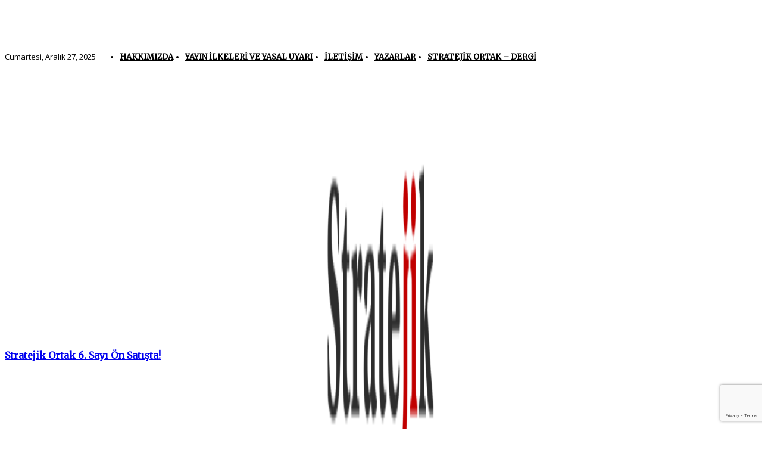

--- FILE ---
content_type: text/html; charset=utf-8
request_url: https://www.google.com/recaptcha/api2/anchor?ar=1&k=6Lcl_7kpAAAAABYFJKKVaHfUDkbzwTYxdNI9ltVc&co=aHR0cHM6Ly9zdHJhdGVqaWtvcnRhay5jb206NDQz&hl=en&v=7gg7H51Q-naNfhmCP3_R47ho&size=invisible&anchor-ms=20000&execute-ms=30000&cb=9vu3l5oz52oq
body_size: 48125
content:
<!DOCTYPE HTML><html dir="ltr" lang="en"><head><meta http-equiv="Content-Type" content="text/html; charset=UTF-8">
<meta http-equiv="X-UA-Compatible" content="IE=edge">
<title>reCAPTCHA</title>
<style type="text/css">
/* cyrillic-ext */
@font-face {
  font-family: 'Roboto';
  font-style: normal;
  font-weight: 400;
  font-stretch: 100%;
  src: url(//fonts.gstatic.com/s/roboto/v48/KFO7CnqEu92Fr1ME7kSn66aGLdTylUAMa3GUBHMdazTgWw.woff2) format('woff2');
  unicode-range: U+0460-052F, U+1C80-1C8A, U+20B4, U+2DE0-2DFF, U+A640-A69F, U+FE2E-FE2F;
}
/* cyrillic */
@font-face {
  font-family: 'Roboto';
  font-style: normal;
  font-weight: 400;
  font-stretch: 100%;
  src: url(//fonts.gstatic.com/s/roboto/v48/KFO7CnqEu92Fr1ME7kSn66aGLdTylUAMa3iUBHMdazTgWw.woff2) format('woff2');
  unicode-range: U+0301, U+0400-045F, U+0490-0491, U+04B0-04B1, U+2116;
}
/* greek-ext */
@font-face {
  font-family: 'Roboto';
  font-style: normal;
  font-weight: 400;
  font-stretch: 100%;
  src: url(//fonts.gstatic.com/s/roboto/v48/KFO7CnqEu92Fr1ME7kSn66aGLdTylUAMa3CUBHMdazTgWw.woff2) format('woff2');
  unicode-range: U+1F00-1FFF;
}
/* greek */
@font-face {
  font-family: 'Roboto';
  font-style: normal;
  font-weight: 400;
  font-stretch: 100%;
  src: url(//fonts.gstatic.com/s/roboto/v48/KFO7CnqEu92Fr1ME7kSn66aGLdTylUAMa3-UBHMdazTgWw.woff2) format('woff2');
  unicode-range: U+0370-0377, U+037A-037F, U+0384-038A, U+038C, U+038E-03A1, U+03A3-03FF;
}
/* math */
@font-face {
  font-family: 'Roboto';
  font-style: normal;
  font-weight: 400;
  font-stretch: 100%;
  src: url(//fonts.gstatic.com/s/roboto/v48/KFO7CnqEu92Fr1ME7kSn66aGLdTylUAMawCUBHMdazTgWw.woff2) format('woff2');
  unicode-range: U+0302-0303, U+0305, U+0307-0308, U+0310, U+0312, U+0315, U+031A, U+0326-0327, U+032C, U+032F-0330, U+0332-0333, U+0338, U+033A, U+0346, U+034D, U+0391-03A1, U+03A3-03A9, U+03B1-03C9, U+03D1, U+03D5-03D6, U+03F0-03F1, U+03F4-03F5, U+2016-2017, U+2034-2038, U+203C, U+2040, U+2043, U+2047, U+2050, U+2057, U+205F, U+2070-2071, U+2074-208E, U+2090-209C, U+20D0-20DC, U+20E1, U+20E5-20EF, U+2100-2112, U+2114-2115, U+2117-2121, U+2123-214F, U+2190, U+2192, U+2194-21AE, U+21B0-21E5, U+21F1-21F2, U+21F4-2211, U+2213-2214, U+2216-22FF, U+2308-230B, U+2310, U+2319, U+231C-2321, U+2336-237A, U+237C, U+2395, U+239B-23B7, U+23D0, U+23DC-23E1, U+2474-2475, U+25AF, U+25B3, U+25B7, U+25BD, U+25C1, U+25CA, U+25CC, U+25FB, U+266D-266F, U+27C0-27FF, U+2900-2AFF, U+2B0E-2B11, U+2B30-2B4C, U+2BFE, U+3030, U+FF5B, U+FF5D, U+1D400-1D7FF, U+1EE00-1EEFF;
}
/* symbols */
@font-face {
  font-family: 'Roboto';
  font-style: normal;
  font-weight: 400;
  font-stretch: 100%;
  src: url(//fonts.gstatic.com/s/roboto/v48/KFO7CnqEu92Fr1ME7kSn66aGLdTylUAMaxKUBHMdazTgWw.woff2) format('woff2');
  unicode-range: U+0001-000C, U+000E-001F, U+007F-009F, U+20DD-20E0, U+20E2-20E4, U+2150-218F, U+2190, U+2192, U+2194-2199, U+21AF, U+21E6-21F0, U+21F3, U+2218-2219, U+2299, U+22C4-22C6, U+2300-243F, U+2440-244A, U+2460-24FF, U+25A0-27BF, U+2800-28FF, U+2921-2922, U+2981, U+29BF, U+29EB, U+2B00-2BFF, U+4DC0-4DFF, U+FFF9-FFFB, U+10140-1018E, U+10190-1019C, U+101A0, U+101D0-101FD, U+102E0-102FB, U+10E60-10E7E, U+1D2C0-1D2D3, U+1D2E0-1D37F, U+1F000-1F0FF, U+1F100-1F1AD, U+1F1E6-1F1FF, U+1F30D-1F30F, U+1F315, U+1F31C, U+1F31E, U+1F320-1F32C, U+1F336, U+1F378, U+1F37D, U+1F382, U+1F393-1F39F, U+1F3A7-1F3A8, U+1F3AC-1F3AF, U+1F3C2, U+1F3C4-1F3C6, U+1F3CA-1F3CE, U+1F3D4-1F3E0, U+1F3ED, U+1F3F1-1F3F3, U+1F3F5-1F3F7, U+1F408, U+1F415, U+1F41F, U+1F426, U+1F43F, U+1F441-1F442, U+1F444, U+1F446-1F449, U+1F44C-1F44E, U+1F453, U+1F46A, U+1F47D, U+1F4A3, U+1F4B0, U+1F4B3, U+1F4B9, U+1F4BB, U+1F4BF, U+1F4C8-1F4CB, U+1F4D6, U+1F4DA, U+1F4DF, U+1F4E3-1F4E6, U+1F4EA-1F4ED, U+1F4F7, U+1F4F9-1F4FB, U+1F4FD-1F4FE, U+1F503, U+1F507-1F50B, U+1F50D, U+1F512-1F513, U+1F53E-1F54A, U+1F54F-1F5FA, U+1F610, U+1F650-1F67F, U+1F687, U+1F68D, U+1F691, U+1F694, U+1F698, U+1F6AD, U+1F6B2, U+1F6B9-1F6BA, U+1F6BC, U+1F6C6-1F6CF, U+1F6D3-1F6D7, U+1F6E0-1F6EA, U+1F6F0-1F6F3, U+1F6F7-1F6FC, U+1F700-1F7FF, U+1F800-1F80B, U+1F810-1F847, U+1F850-1F859, U+1F860-1F887, U+1F890-1F8AD, U+1F8B0-1F8BB, U+1F8C0-1F8C1, U+1F900-1F90B, U+1F93B, U+1F946, U+1F984, U+1F996, U+1F9E9, U+1FA00-1FA6F, U+1FA70-1FA7C, U+1FA80-1FA89, U+1FA8F-1FAC6, U+1FACE-1FADC, U+1FADF-1FAE9, U+1FAF0-1FAF8, U+1FB00-1FBFF;
}
/* vietnamese */
@font-face {
  font-family: 'Roboto';
  font-style: normal;
  font-weight: 400;
  font-stretch: 100%;
  src: url(//fonts.gstatic.com/s/roboto/v48/KFO7CnqEu92Fr1ME7kSn66aGLdTylUAMa3OUBHMdazTgWw.woff2) format('woff2');
  unicode-range: U+0102-0103, U+0110-0111, U+0128-0129, U+0168-0169, U+01A0-01A1, U+01AF-01B0, U+0300-0301, U+0303-0304, U+0308-0309, U+0323, U+0329, U+1EA0-1EF9, U+20AB;
}
/* latin-ext */
@font-face {
  font-family: 'Roboto';
  font-style: normal;
  font-weight: 400;
  font-stretch: 100%;
  src: url(//fonts.gstatic.com/s/roboto/v48/KFO7CnqEu92Fr1ME7kSn66aGLdTylUAMa3KUBHMdazTgWw.woff2) format('woff2');
  unicode-range: U+0100-02BA, U+02BD-02C5, U+02C7-02CC, U+02CE-02D7, U+02DD-02FF, U+0304, U+0308, U+0329, U+1D00-1DBF, U+1E00-1E9F, U+1EF2-1EFF, U+2020, U+20A0-20AB, U+20AD-20C0, U+2113, U+2C60-2C7F, U+A720-A7FF;
}
/* latin */
@font-face {
  font-family: 'Roboto';
  font-style: normal;
  font-weight: 400;
  font-stretch: 100%;
  src: url(//fonts.gstatic.com/s/roboto/v48/KFO7CnqEu92Fr1ME7kSn66aGLdTylUAMa3yUBHMdazQ.woff2) format('woff2');
  unicode-range: U+0000-00FF, U+0131, U+0152-0153, U+02BB-02BC, U+02C6, U+02DA, U+02DC, U+0304, U+0308, U+0329, U+2000-206F, U+20AC, U+2122, U+2191, U+2193, U+2212, U+2215, U+FEFF, U+FFFD;
}
/* cyrillic-ext */
@font-face {
  font-family: 'Roboto';
  font-style: normal;
  font-weight: 500;
  font-stretch: 100%;
  src: url(//fonts.gstatic.com/s/roboto/v48/KFO7CnqEu92Fr1ME7kSn66aGLdTylUAMa3GUBHMdazTgWw.woff2) format('woff2');
  unicode-range: U+0460-052F, U+1C80-1C8A, U+20B4, U+2DE0-2DFF, U+A640-A69F, U+FE2E-FE2F;
}
/* cyrillic */
@font-face {
  font-family: 'Roboto';
  font-style: normal;
  font-weight: 500;
  font-stretch: 100%;
  src: url(//fonts.gstatic.com/s/roboto/v48/KFO7CnqEu92Fr1ME7kSn66aGLdTylUAMa3iUBHMdazTgWw.woff2) format('woff2');
  unicode-range: U+0301, U+0400-045F, U+0490-0491, U+04B0-04B1, U+2116;
}
/* greek-ext */
@font-face {
  font-family: 'Roboto';
  font-style: normal;
  font-weight: 500;
  font-stretch: 100%;
  src: url(//fonts.gstatic.com/s/roboto/v48/KFO7CnqEu92Fr1ME7kSn66aGLdTylUAMa3CUBHMdazTgWw.woff2) format('woff2');
  unicode-range: U+1F00-1FFF;
}
/* greek */
@font-face {
  font-family: 'Roboto';
  font-style: normal;
  font-weight: 500;
  font-stretch: 100%;
  src: url(//fonts.gstatic.com/s/roboto/v48/KFO7CnqEu92Fr1ME7kSn66aGLdTylUAMa3-UBHMdazTgWw.woff2) format('woff2');
  unicode-range: U+0370-0377, U+037A-037F, U+0384-038A, U+038C, U+038E-03A1, U+03A3-03FF;
}
/* math */
@font-face {
  font-family: 'Roboto';
  font-style: normal;
  font-weight: 500;
  font-stretch: 100%;
  src: url(//fonts.gstatic.com/s/roboto/v48/KFO7CnqEu92Fr1ME7kSn66aGLdTylUAMawCUBHMdazTgWw.woff2) format('woff2');
  unicode-range: U+0302-0303, U+0305, U+0307-0308, U+0310, U+0312, U+0315, U+031A, U+0326-0327, U+032C, U+032F-0330, U+0332-0333, U+0338, U+033A, U+0346, U+034D, U+0391-03A1, U+03A3-03A9, U+03B1-03C9, U+03D1, U+03D5-03D6, U+03F0-03F1, U+03F4-03F5, U+2016-2017, U+2034-2038, U+203C, U+2040, U+2043, U+2047, U+2050, U+2057, U+205F, U+2070-2071, U+2074-208E, U+2090-209C, U+20D0-20DC, U+20E1, U+20E5-20EF, U+2100-2112, U+2114-2115, U+2117-2121, U+2123-214F, U+2190, U+2192, U+2194-21AE, U+21B0-21E5, U+21F1-21F2, U+21F4-2211, U+2213-2214, U+2216-22FF, U+2308-230B, U+2310, U+2319, U+231C-2321, U+2336-237A, U+237C, U+2395, U+239B-23B7, U+23D0, U+23DC-23E1, U+2474-2475, U+25AF, U+25B3, U+25B7, U+25BD, U+25C1, U+25CA, U+25CC, U+25FB, U+266D-266F, U+27C0-27FF, U+2900-2AFF, U+2B0E-2B11, U+2B30-2B4C, U+2BFE, U+3030, U+FF5B, U+FF5D, U+1D400-1D7FF, U+1EE00-1EEFF;
}
/* symbols */
@font-face {
  font-family: 'Roboto';
  font-style: normal;
  font-weight: 500;
  font-stretch: 100%;
  src: url(//fonts.gstatic.com/s/roboto/v48/KFO7CnqEu92Fr1ME7kSn66aGLdTylUAMaxKUBHMdazTgWw.woff2) format('woff2');
  unicode-range: U+0001-000C, U+000E-001F, U+007F-009F, U+20DD-20E0, U+20E2-20E4, U+2150-218F, U+2190, U+2192, U+2194-2199, U+21AF, U+21E6-21F0, U+21F3, U+2218-2219, U+2299, U+22C4-22C6, U+2300-243F, U+2440-244A, U+2460-24FF, U+25A0-27BF, U+2800-28FF, U+2921-2922, U+2981, U+29BF, U+29EB, U+2B00-2BFF, U+4DC0-4DFF, U+FFF9-FFFB, U+10140-1018E, U+10190-1019C, U+101A0, U+101D0-101FD, U+102E0-102FB, U+10E60-10E7E, U+1D2C0-1D2D3, U+1D2E0-1D37F, U+1F000-1F0FF, U+1F100-1F1AD, U+1F1E6-1F1FF, U+1F30D-1F30F, U+1F315, U+1F31C, U+1F31E, U+1F320-1F32C, U+1F336, U+1F378, U+1F37D, U+1F382, U+1F393-1F39F, U+1F3A7-1F3A8, U+1F3AC-1F3AF, U+1F3C2, U+1F3C4-1F3C6, U+1F3CA-1F3CE, U+1F3D4-1F3E0, U+1F3ED, U+1F3F1-1F3F3, U+1F3F5-1F3F7, U+1F408, U+1F415, U+1F41F, U+1F426, U+1F43F, U+1F441-1F442, U+1F444, U+1F446-1F449, U+1F44C-1F44E, U+1F453, U+1F46A, U+1F47D, U+1F4A3, U+1F4B0, U+1F4B3, U+1F4B9, U+1F4BB, U+1F4BF, U+1F4C8-1F4CB, U+1F4D6, U+1F4DA, U+1F4DF, U+1F4E3-1F4E6, U+1F4EA-1F4ED, U+1F4F7, U+1F4F9-1F4FB, U+1F4FD-1F4FE, U+1F503, U+1F507-1F50B, U+1F50D, U+1F512-1F513, U+1F53E-1F54A, U+1F54F-1F5FA, U+1F610, U+1F650-1F67F, U+1F687, U+1F68D, U+1F691, U+1F694, U+1F698, U+1F6AD, U+1F6B2, U+1F6B9-1F6BA, U+1F6BC, U+1F6C6-1F6CF, U+1F6D3-1F6D7, U+1F6E0-1F6EA, U+1F6F0-1F6F3, U+1F6F7-1F6FC, U+1F700-1F7FF, U+1F800-1F80B, U+1F810-1F847, U+1F850-1F859, U+1F860-1F887, U+1F890-1F8AD, U+1F8B0-1F8BB, U+1F8C0-1F8C1, U+1F900-1F90B, U+1F93B, U+1F946, U+1F984, U+1F996, U+1F9E9, U+1FA00-1FA6F, U+1FA70-1FA7C, U+1FA80-1FA89, U+1FA8F-1FAC6, U+1FACE-1FADC, U+1FADF-1FAE9, U+1FAF0-1FAF8, U+1FB00-1FBFF;
}
/* vietnamese */
@font-face {
  font-family: 'Roboto';
  font-style: normal;
  font-weight: 500;
  font-stretch: 100%;
  src: url(//fonts.gstatic.com/s/roboto/v48/KFO7CnqEu92Fr1ME7kSn66aGLdTylUAMa3OUBHMdazTgWw.woff2) format('woff2');
  unicode-range: U+0102-0103, U+0110-0111, U+0128-0129, U+0168-0169, U+01A0-01A1, U+01AF-01B0, U+0300-0301, U+0303-0304, U+0308-0309, U+0323, U+0329, U+1EA0-1EF9, U+20AB;
}
/* latin-ext */
@font-face {
  font-family: 'Roboto';
  font-style: normal;
  font-weight: 500;
  font-stretch: 100%;
  src: url(//fonts.gstatic.com/s/roboto/v48/KFO7CnqEu92Fr1ME7kSn66aGLdTylUAMa3KUBHMdazTgWw.woff2) format('woff2');
  unicode-range: U+0100-02BA, U+02BD-02C5, U+02C7-02CC, U+02CE-02D7, U+02DD-02FF, U+0304, U+0308, U+0329, U+1D00-1DBF, U+1E00-1E9F, U+1EF2-1EFF, U+2020, U+20A0-20AB, U+20AD-20C0, U+2113, U+2C60-2C7F, U+A720-A7FF;
}
/* latin */
@font-face {
  font-family: 'Roboto';
  font-style: normal;
  font-weight: 500;
  font-stretch: 100%;
  src: url(//fonts.gstatic.com/s/roboto/v48/KFO7CnqEu92Fr1ME7kSn66aGLdTylUAMa3yUBHMdazQ.woff2) format('woff2');
  unicode-range: U+0000-00FF, U+0131, U+0152-0153, U+02BB-02BC, U+02C6, U+02DA, U+02DC, U+0304, U+0308, U+0329, U+2000-206F, U+20AC, U+2122, U+2191, U+2193, U+2212, U+2215, U+FEFF, U+FFFD;
}
/* cyrillic-ext */
@font-face {
  font-family: 'Roboto';
  font-style: normal;
  font-weight: 900;
  font-stretch: 100%;
  src: url(//fonts.gstatic.com/s/roboto/v48/KFO7CnqEu92Fr1ME7kSn66aGLdTylUAMa3GUBHMdazTgWw.woff2) format('woff2');
  unicode-range: U+0460-052F, U+1C80-1C8A, U+20B4, U+2DE0-2DFF, U+A640-A69F, U+FE2E-FE2F;
}
/* cyrillic */
@font-face {
  font-family: 'Roboto';
  font-style: normal;
  font-weight: 900;
  font-stretch: 100%;
  src: url(//fonts.gstatic.com/s/roboto/v48/KFO7CnqEu92Fr1ME7kSn66aGLdTylUAMa3iUBHMdazTgWw.woff2) format('woff2');
  unicode-range: U+0301, U+0400-045F, U+0490-0491, U+04B0-04B1, U+2116;
}
/* greek-ext */
@font-face {
  font-family: 'Roboto';
  font-style: normal;
  font-weight: 900;
  font-stretch: 100%;
  src: url(//fonts.gstatic.com/s/roboto/v48/KFO7CnqEu92Fr1ME7kSn66aGLdTylUAMa3CUBHMdazTgWw.woff2) format('woff2');
  unicode-range: U+1F00-1FFF;
}
/* greek */
@font-face {
  font-family: 'Roboto';
  font-style: normal;
  font-weight: 900;
  font-stretch: 100%;
  src: url(//fonts.gstatic.com/s/roboto/v48/KFO7CnqEu92Fr1ME7kSn66aGLdTylUAMa3-UBHMdazTgWw.woff2) format('woff2');
  unicode-range: U+0370-0377, U+037A-037F, U+0384-038A, U+038C, U+038E-03A1, U+03A3-03FF;
}
/* math */
@font-face {
  font-family: 'Roboto';
  font-style: normal;
  font-weight: 900;
  font-stretch: 100%;
  src: url(//fonts.gstatic.com/s/roboto/v48/KFO7CnqEu92Fr1ME7kSn66aGLdTylUAMawCUBHMdazTgWw.woff2) format('woff2');
  unicode-range: U+0302-0303, U+0305, U+0307-0308, U+0310, U+0312, U+0315, U+031A, U+0326-0327, U+032C, U+032F-0330, U+0332-0333, U+0338, U+033A, U+0346, U+034D, U+0391-03A1, U+03A3-03A9, U+03B1-03C9, U+03D1, U+03D5-03D6, U+03F0-03F1, U+03F4-03F5, U+2016-2017, U+2034-2038, U+203C, U+2040, U+2043, U+2047, U+2050, U+2057, U+205F, U+2070-2071, U+2074-208E, U+2090-209C, U+20D0-20DC, U+20E1, U+20E5-20EF, U+2100-2112, U+2114-2115, U+2117-2121, U+2123-214F, U+2190, U+2192, U+2194-21AE, U+21B0-21E5, U+21F1-21F2, U+21F4-2211, U+2213-2214, U+2216-22FF, U+2308-230B, U+2310, U+2319, U+231C-2321, U+2336-237A, U+237C, U+2395, U+239B-23B7, U+23D0, U+23DC-23E1, U+2474-2475, U+25AF, U+25B3, U+25B7, U+25BD, U+25C1, U+25CA, U+25CC, U+25FB, U+266D-266F, U+27C0-27FF, U+2900-2AFF, U+2B0E-2B11, U+2B30-2B4C, U+2BFE, U+3030, U+FF5B, U+FF5D, U+1D400-1D7FF, U+1EE00-1EEFF;
}
/* symbols */
@font-face {
  font-family: 'Roboto';
  font-style: normal;
  font-weight: 900;
  font-stretch: 100%;
  src: url(//fonts.gstatic.com/s/roboto/v48/KFO7CnqEu92Fr1ME7kSn66aGLdTylUAMaxKUBHMdazTgWw.woff2) format('woff2');
  unicode-range: U+0001-000C, U+000E-001F, U+007F-009F, U+20DD-20E0, U+20E2-20E4, U+2150-218F, U+2190, U+2192, U+2194-2199, U+21AF, U+21E6-21F0, U+21F3, U+2218-2219, U+2299, U+22C4-22C6, U+2300-243F, U+2440-244A, U+2460-24FF, U+25A0-27BF, U+2800-28FF, U+2921-2922, U+2981, U+29BF, U+29EB, U+2B00-2BFF, U+4DC0-4DFF, U+FFF9-FFFB, U+10140-1018E, U+10190-1019C, U+101A0, U+101D0-101FD, U+102E0-102FB, U+10E60-10E7E, U+1D2C0-1D2D3, U+1D2E0-1D37F, U+1F000-1F0FF, U+1F100-1F1AD, U+1F1E6-1F1FF, U+1F30D-1F30F, U+1F315, U+1F31C, U+1F31E, U+1F320-1F32C, U+1F336, U+1F378, U+1F37D, U+1F382, U+1F393-1F39F, U+1F3A7-1F3A8, U+1F3AC-1F3AF, U+1F3C2, U+1F3C4-1F3C6, U+1F3CA-1F3CE, U+1F3D4-1F3E0, U+1F3ED, U+1F3F1-1F3F3, U+1F3F5-1F3F7, U+1F408, U+1F415, U+1F41F, U+1F426, U+1F43F, U+1F441-1F442, U+1F444, U+1F446-1F449, U+1F44C-1F44E, U+1F453, U+1F46A, U+1F47D, U+1F4A3, U+1F4B0, U+1F4B3, U+1F4B9, U+1F4BB, U+1F4BF, U+1F4C8-1F4CB, U+1F4D6, U+1F4DA, U+1F4DF, U+1F4E3-1F4E6, U+1F4EA-1F4ED, U+1F4F7, U+1F4F9-1F4FB, U+1F4FD-1F4FE, U+1F503, U+1F507-1F50B, U+1F50D, U+1F512-1F513, U+1F53E-1F54A, U+1F54F-1F5FA, U+1F610, U+1F650-1F67F, U+1F687, U+1F68D, U+1F691, U+1F694, U+1F698, U+1F6AD, U+1F6B2, U+1F6B9-1F6BA, U+1F6BC, U+1F6C6-1F6CF, U+1F6D3-1F6D7, U+1F6E0-1F6EA, U+1F6F0-1F6F3, U+1F6F7-1F6FC, U+1F700-1F7FF, U+1F800-1F80B, U+1F810-1F847, U+1F850-1F859, U+1F860-1F887, U+1F890-1F8AD, U+1F8B0-1F8BB, U+1F8C0-1F8C1, U+1F900-1F90B, U+1F93B, U+1F946, U+1F984, U+1F996, U+1F9E9, U+1FA00-1FA6F, U+1FA70-1FA7C, U+1FA80-1FA89, U+1FA8F-1FAC6, U+1FACE-1FADC, U+1FADF-1FAE9, U+1FAF0-1FAF8, U+1FB00-1FBFF;
}
/* vietnamese */
@font-face {
  font-family: 'Roboto';
  font-style: normal;
  font-weight: 900;
  font-stretch: 100%;
  src: url(//fonts.gstatic.com/s/roboto/v48/KFO7CnqEu92Fr1ME7kSn66aGLdTylUAMa3OUBHMdazTgWw.woff2) format('woff2');
  unicode-range: U+0102-0103, U+0110-0111, U+0128-0129, U+0168-0169, U+01A0-01A1, U+01AF-01B0, U+0300-0301, U+0303-0304, U+0308-0309, U+0323, U+0329, U+1EA0-1EF9, U+20AB;
}
/* latin-ext */
@font-face {
  font-family: 'Roboto';
  font-style: normal;
  font-weight: 900;
  font-stretch: 100%;
  src: url(//fonts.gstatic.com/s/roboto/v48/KFO7CnqEu92Fr1ME7kSn66aGLdTylUAMa3KUBHMdazTgWw.woff2) format('woff2');
  unicode-range: U+0100-02BA, U+02BD-02C5, U+02C7-02CC, U+02CE-02D7, U+02DD-02FF, U+0304, U+0308, U+0329, U+1D00-1DBF, U+1E00-1E9F, U+1EF2-1EFF, U+2020, U+20A0-20AB, U+20AD-20C0, U+2113, U+2C60-2C7F, U+A720-A7FF;
}
/* latin */
@font-face {
  font-family: 'Roboto';
  font-style: normal;
  font-weight: 900;
  font-stretch: 100%;
  src: url(//fonts.gstatic.com/s/roboto/v48/KFO7CnqEu92Fr1ME7kSn66aGLdTylUAMa3yUBHMdazQ.woff2) format('woff2');
  unicode-range: U+0000-00FF, U+0131, U+0152-0153, U+02BB-02BC, U+02C6, U+02DA, U+02DC, U+0304, U+0308, U+0329, U+2000-206F, U+20AC, U+2122, U+2191, U+2193, U+2212, U+2215, U+FEFF, U+FFFD;
}

</style>
<link rel="stylesheet" type="text/css" href="https://www.gstatic.com/recaptcha/releases/7gg7H51Q-naNfhmCP3_R47ho/styles__ltr.css">
<script nonce="2QB0KXyEP4Ja-cTjQz5z8A" type="text/javascript">window['__recaptcha_api'] = 'https://www.google.com/recaptcha/api2/';</script>
<script type="text/javascript" src="https://www.gstatic.com/recaptcha/releases/7gg7H51Q-naNfhmCP3_R47ho/recaptcha__en.js" nonce="2QB0KXyEP4Ja-cTjQz5z8A">
      
    </script></head>
<body><div id="rc-anchor-alert" class="rc-anchor-alert"></div>
<input type="hidden" id="recaptcha-token" value="[base64]">
<script type="text/javascript" nonce="2QB0KXyEP4Ja-cTjQz5z8A">
      recaptcha.anchor.Main.init("[\x22ainput\x22,[\x22bgdata\x22,\x22\x22,\[base64]/[base64]/[base64]/[base64]/cjw8ejpyPj4+eil9Y2F0Y2gobCl7dGhyb3cgbDt9fSxIPWZ1bmN0aW9uKHcsdCx6KXtpZih3PT0xOTR8fHc9PTIwOCl0LnZbd10/dC52W3ddLmNvbmNhdCh6KTp0LnZbd109b2Yoeix0KTtlbHNle2lmKHQuYkImJnchPTMxNylyZXR1cm47dz09NjZ8fHc9PTEyMnx8dz09NDcwfHx3PT00NHx8dz09NDE2fHx3PT0zOTd8fHc9PTQyMXx8dz09Njh8fHc9PTcwfHx3PT0xODQ/[base64]/[base64]/[base64]/bmV3IGRbVl0oSlswXSk6cD09Mj9uZXcgZFtWXShKWzBdLEpbMV0pOnA9PTM/bmV3IGRbVl0oSlswXSxKWzFdLEpbMl0pOnA9PTQ/[base64]/[base64]/[base64]/[base64]\x22,\[base64]\x22,\x22Zgliw6ZELmHCm8OyI8OHwqzDuMKcw5/Dox0Sw5vCs8KBwqgLw6jCkQLCm8OIwrbCqsKDwqcyCyXCsGViasOuVMKaaMKCMsOkXsO7w616EAXDhMKGbMOWVjt3A8Krw4wLw63ChcKwwqcww63DmcO7w7/DmU1sQx9aVDxvOy7Dl8Ouw5rCrcO8UgZEABPCtMKGKmBTw75ZT1hYw7QtaS9YHcKtw7/CoigZaMOmUcOxY8K2w6pLw7PDrSRAw5vDpsO0YcKWFcKBI8O/[base64]/[base64]/wpcnQGRhw6M6wq7CqMOOw61zB8KWWsODDMK7OVfChUTDqwMtw7bCnMOzbiwuQmrDiRIgL3zCusKYT2XDoDnDlUjCuGoNw79abD/CrMOpWcKNw5nCpMK1w5XCgmU/JMKYRyHDocKww4/CjyHCtQDClsOyQ8OXVcKNw4JLwr/[base64]/[base64]/CvMKDw5EyKQB6w4XCscK0XQzDoiBDw7vDi8KQwo/[base64]/[base64]/DtMKZw4vCiWYXw6XCjw4xwoPCicOTwq7Dg8KAD0PChcKGOBgFwq8XwoNswozDsG/[base64]/[base64]/wqYtwrDClcOUw4jDvxMUYyrDmEEMwpnCiMKNRMK/w5fDjRXCsMKAwqjCkcKWKVzCicODLF8mw7o3HGfCgMOHw7zDsMOwOUd5wrgmw5bDmEBRw4Zsd0XCjTpew4/[base64]/ZsOYw7jDlkTDscOYw4lsXMOWwoXDmTpywojDqMOJwro0GS5Xa8OtUg7CkXEQwrY/wrLCgS/CglzDvcKnw5JRw63Du2vCk8KJw7TCsBvDrcKYQ8O0w6MLfjbCgcKISTIGwpJ8wovCqMKvw7rDp8OYMMKhwpNxQiDDosOQSMKkb8OWacOswofCuy3Cj8Ofw4vDuUtubVAVwqFmYiHCt8KBA11AAl5mw6how77CicOMKzLCncOHAUjDoMKcw6PDmV/CtsKcasKFbMKYwpROwoYFworDsznCnkvCscKuw5tfQWNZHMKIwqTDsHHDlsKwLC3Dv10aw4fCucOaw5MSw6bCscOBwobCkDfDml5ndEPCpEYrLcOUD8KAw5smDsKIasOcDh8Uw73CssOnRRHCk8KZwqUhUi7CoMOFw6hCwqEiBMO+BcOWMA/CmlJnFsK8w6vDiTN3XMOrWMOQw70qTsOPwoYVPloNwq10MGXCr8Kew7RqYy7DtihWAjbDhSgjIsKCwovCmS4Yw4PDvsKtw54VLsKsw47DqsOwN8O4w6LDumDDgk0GL8OIwqs4w7deNcK2wqcQeMKcw6LCm25fIB3Dgh0/SVxdw6LCrF/ChcKsw4HDvGxiPcKHewPCgEzDpDnDjAbDphzDiMK/wqrDhQxkwpcwIcOGwr/Cq2DCmMOlRMOCw6XCpwAWQHfDp8OZwp7Dtk0LEFHDgcKPYMOiw7R0woPDvcKyXFfCkmfDvh/ChsK9wr3DvgBqccOQLsOEAcKbwpN2w4fDmBjDicO/wogvBcKVPsKYQ8OJdMKEw4hkw4JPwrloccOiwrzDisKGw7UOwqvDvsKnw6RfwogFwpwaw4nDiX9Jw45Yw4bDrcKVw4rCnCPDtk7CsV7CgBnDssKXw5rCi8KDwqcdEDIQWHxfTHPCnQHDkMO1w6HDn8KUWsO9w79JHwPCvHM0RzvDjXxyaMOBbsKNZWzDj0nDvQnDhG/[base64]/[base64]/DmsKJOzPCk3JfHRjCpXbDmcOYYUPDmFJ/w7LDnsKiw4jDoGTDknMOwpjCsMOlw75mw7TCmMOXIsOMEsKJwpnCs8OPFG8qEnrDmMOJGMOuwoQoAcKFDnbDlcOVLcKJKTHDqlnCgcOgw7jChEDCo8KrE8Oew4jCoCA1LCzCqQIDwr3DlsKNScOuRcKNHsKaw6zDm0XCiMOCwpfDrMK0M0N/w4vCjcOgwoDCvjYsTsOOw7/CnxYCwofDhcKFwr7DlMK2woLDo8KeK8OEwovCvGzDq2HCgh0Ow5dbwr7ChV0zwrfDvsKWwrzCrTgQLgshXcOFT8KSFsKRQcOOfTJhwrJUw5E7wqVDI2PDlBR4C8KqJcK5w4Mew7TDk8K2XBHCoE8Mw4MCw4XCs31pwq5GwpgwNGTDslZwLUB1wpLDu8KcDcKhEH/DjMOxwqBaw4XDnMO/D8Kpw6h5w6JIOlARwq5zDVTCvx/CoCTDlXbDhRPDpWZcw6nCqAfDvsKFw4zCkCbDt8ORTQdowp1qw4E7wprDqcO1WTVuwp02wpllQMKWR8OZUsOseURzTMOzHWjDl8Obc8KEbgN1woDDmMOVw5nDnMO/Pm0pwoJMbCXDqUnCqMOJUMK8wpTDi2jDvcORwrUlw4w5wqwVw6diw4PDkTphwp5OcRt6woHCtMK/w7zCv8K5w4DDnMKKw70SSX86UMKqw6xTTH9yABgFNFDDuMKUwpQ5KMK9w5gvS8OBRBvCjzbCqMKJw6DDqAUMw4fCsFJ+QcK8worDkHkwRsOKPkvCqcKgw6PCscOkLcO9fsKcwrzChyvCtxY9Bm7DrMOlCsOzwrzDonTDl8Okw4BGw6vCvXXCoU/CmcOiccOdw5ApesOQw7LDl8Oww5UbworCv2rDsCpyUXkdDnwBScOYdmDCiXHDucO9woPDgcOvw4ccw67CqBRxwqFBwpvDicKtcjMbS8K/[base64]/Cv2zDjcOpYsKQwovCrsOuQD14wovDn8ObThvDp19OwqrDiRQtw7M9BU7CqShew7BNHh/[base64]/CrkwaEcO1Q8Olw43DoCfChx/CoWYcw5vCr2cuwq/CoyFuIyjDu8OIw4UBw4x3IT7CgXBfwobCsXxjHWLDgcKZw6/DmS5vPcKHw5Ufw5DCucKEw4vDmMOLPsK1wqhCfsORUMKHasKePnUtwrfCrcKmKMKdXBlALsOdGjbCl8O6w7QmHB/[base64]/L17Dq2nCo8Oiw49SVwArwpI+TDnCrTvCkcK+YCE8w5fDkxZzMlcech83awnCtgxNw45rwqhQL8Kaw5B1fMOaRcKSwop4w5sZViNdw4/DsmxLw417I8OCw4g9wp3DvV/CmDAiW8OLw5wIwpJxXMKfwoPDvTHCiSTDkcKXw6zDkSMSWDpMw7TDiz9twqjCmR/[base64]/DtjfCrMKQcxbDqz/DhQ9OY8KQw68pw6s+w7puwpsgwq97bFZSLGRFTsKiw4DDsMK9flfCvmvDlcOVw5o2wpHCjsKxAzPClFJ3f8OrDcOGWzXDlwIDPcOrCjrCklHDn3wxwoMgXFHDr2lAw481SAXDvHHDjMKuCEnDtkLDnzPDtMOTOwhRF2oiw7UQwo8wwrkjZRF/w4bCg8Kzw5nDvg9Iwp86wq3DtsOKw4YSwoLDi8Ofd1YBwrhzNzBQwqfDl1ZGX8KhwrLCngISZkPDsmZXw7PCsEhOw7LCrcOSejdkWQjDhz3CiRoQaTNDwoR/[base64]/CuyBBw7RKw5kCw5QlwrDCmcO/PQfCiWHDpg/CiQDDhcKJwq7ChsOWAMO0SsOOanJow4Jww7LDmHrDkMOpAsOlw498w6bDqjttGxTDiQXCsgJKwoDDmjEmIyvDosK4fh1SwpJfEMOaAmnCq2J/d8Onw4h3w6rDkcKEZDvCiMKywp5VE8ObTnLDlwVYwrh7w4FCC1Jfwq/Ds8O9w4piDWV6TTzCisK7MMK+Q8OmwrZSOz5dw5E0w57Cq25zw4TDrMKiKsO4A8KqGsKCBnTDhHFKe0vDoMKmwpkuGcOtw4zDsMKlcl3CvSDDtsO5DsKnwr0qwp7CtMObwofDtcK5QMOyw5/ClEQAWsOxwoTChsOWNGLDnUgmFsOlJ2w3wpDDjMOTfWXDpWkESsO5wr57R393JQHDk8Kjw7dIQcOgclzCsi7CpMKuw4BCw5EhwpvDp1zDjk43wqHCt8KzwqdSC8KCSMOJEA3CqsOfEHQQwrRyJQk2akXDmMKzw7AvN0lKNMK0w7bCiVLDkcOcwr1/w5VNwpvDi8KQC0w0Q8ONKRXCpDnDscOTw6h9K37CtsKuaG/[base64]/[base64]/CvMK1ezQPX8K1R8OJUcK7w4AAEcKTwqYMDhzDnMKTwq3CnXZJworDvTfDqQPCpWpJKHUxw7bCtkzDnMOaXcO5wo8cD8K9AMO2wp3CgRVOSG1sOcKzw64ewpRjwr5Mw43DmwXDp8O3w60sw5vCkUcPw6QFccOKP1zCrMKow7/DlA3DmsKpwofCuQYlwrlmwpEKw6B1w7UfD8OnGAPDkBrCpsKaOFnDqsKDwrvCrMKrHgNuwqXChBwWGjHDvUTDi24Jwr9twrDDu8O4LDdgwrIaPsOWMBXDhVpqW8KYwqnDogfCqcOrwpcgVSfCql5RNXfCv0AQw7vCgi1aw7PCk8OvYUPCn8Kqw5XDsj1lK38/w4t5MGfCg0RwwpfCk8KXwpnDkTLCjMOnaEjCu0rCm1tPPh0Yw5ALRcKnDsKTw47DlSPDtEHDsFlXWnYGwrsKGcOsw7h5wqseQ1Jga8ORZ17CncOkdWYswoDDtl7CuH7DozPCgkV7dVMCw79Cw4rDhmTDu1zDtMOtw6IXwq/Cj0wMNgpEwqPDvWcUJjhkABXCucOrw7BIwpkVw4kaMsKiL8K7w41ewronQVfDjcOaw4hcw4bDgzsfwo0DVcOrw4vChsKwdsKjF1jDoMKSw4/DiiJHcVkwwpwFN8KcNcKAcDfCqMOnw6/Du8OGHcOfBl8DPmFawq3Ckz4Sw6PCsl/[base64]/Dj8OiL3zDrsKkw6PCo13CvsOaDXbCosOWwqTDjknCphcPwpk/wpLDrsOQSyRNNGHCqcOdwqHCusKtUMO5CsOiKsKvJ8KeF8OBXBXCgAhEEcKwwprDpcOOwofCuG49DcKSwobDs8OmXxUOw5TDmcOvYXvDoHBceXHCpTwjNcOdX2PCqQRoQSDCpsK1fWrDqEouwq54OMK4IMKsw5vDvMKLw5x5wqrDiBzDoMKGw4jCv3ADwq/[base64]/[base64]/aBjCsQHCiMK7w4xww4clbisQw44DC8OucMOuR8OKw7Row7zDrSwiw67DvcKEajvCicKDw5Rmw7nCkMKRW8OgBATCkwnDlmLCpGnDs0PDuS9xwpxwwq/Dg8O8w7l5wqMWFcOmM2hFwqnCvMKtw7nDrlERwp1Fw6/Cr8Oqw6F1cn/CjMKoCsOHw5cKw4DCs8KLLMKtGUlvw4ATAlNgw4LDo1jCpwHChMKjwrUrFijCtcKOLcKiw6BoPXzCpsK7MMKLwoDCjMOLYsOaRXkhEsOhAChRwqjDpcKuTsK0w44ke8KEI20NcnJuwrx4X8Kyw5fCkEjCvnvCu3gowrrCosOEw6/[base64]/w6XDhSbCuwHDtMOPSngXbsO9CMOmZHUVIDJ1wrLCi0dMw6TCuMKowpU4w4XCocKHw5YQE1g6ecKWw6rDpw06E8O7FG8SeTBFw5suDcOQwp/DtE4fImt0UsO7wr8ew5sUwrfDjsKOw7gQZMKGZcO2EHLCsMOsw5kkOcKwJho7f8OeJinDpioKw74lOMOoQcKiwrdIIBkSQcKYKBXDjzhEfHPCsnnCqhBVZMObw6jCvcK7fg1RwqkEw6ZOw69/[base64]/[base64]/CocOuJMOxw5pOPMO3CsKmWnxXwrrCgMKAKsKsOsKsbMO6YcORasK1PWArYMKBw6Mhw6jCmsK+w45GOVnChsOEw5nDrhN8DQ8cwpjCmiAHwqfDrErDksKxwqADWlnCp8KkCV/Do8OVfW/Ci03CuVJxb8KJw4DDpMKnwqkJKMKodcKOwpEhwrbCrThQb8OCDMO6TCcZw4PDhUwUwpUZAMKydsOQPxLDrUAtTsOCwoHCvSTCrcOMQ8OMfCs0DUwqw4ZzESnDtk0Ow57DuULCnFxWDw/[base64]/CnX1PWsKWwqTCkUHCqVvDmWQ5w6I3woLDpcOQw6XDvSAgdcK0w7PDt8KLUsO5wr7DusKtw6fCmApTw6NRwoxgwqRswo/[base64]/DsDwBawc9WMOsSmjCksKww4LDrcOBRgLDuBxrPsKvwq0db2rCmcKkwqBHBk5tUsOpw6XCgwrDs8O8w6QSdyjDhV9ewrELw6dqPcK0CC/DiwHDvsO/w6dkw5lxKE/DrsKISjPDp8K5w7vDj8KmaxtLNcKiwpbDvn4yfnAFwq8iXHbDqFDDnyF3VMK5w7YLw7XDvnjDjlrCoTDDiErCnAvCs8K8VcKheiEaw70kFypUw4cqw6UHUcKPNRQDbVxlPTUWw6/CtmvDlx/DhcOcw7w6wqIXw7LCgMKlw71tRsOgw5nDosOsJg7ChWTDj8KGwrw4wpA+wocUED3Cg1Z5w58RWR/CusOaHMOUfDrCsmgjY8O2w4YCNmcOE8KAw5HCkQsZwrDDvcK+w5TDjMO9FSpYQ8Kuw7/CusOfdHzClMK/[base64]/Dqy0SJsKVA8OdVwDDnsKJCk8fwobCmQHCkHsuwq/Dp8Kew6p6wrXCkMOaMcKMEsKwA8O0wp0pFQ7Cp1VHXAzClMOyazg2C8OAwpw3woRmf8O0w55aw6h3wrlQU8OKO8KiwqNCcDBGw7Jpwp/Cq8OTZsO5dzfDqMOPw4VfwqfDkMKpdcO8w6HDhcOwwrQOw7HDusO/O0fDhGQswrHDq8OcZXBNaMOZI2/DrMKZwqpWw7jDicO7wr46wqLDnWlKwrJLwoBiw6gnaBzDin/Drj7ComrCtcOgaVLClkdgcMKkbWDChsOWw49KG0ROIkd/GsKXw7jCv8OybW7Dkz9MDDc6I3fCuy99ZAQHRhVXWcKNCGfDt8OtIMKewrvDj8KBe2YhFRnCjcOIWMKBw7nDqBPDmkHCocOxwq/CnCBOCcKzwrvCqgvChWnCqMKdwqTDgsOYTXlxMlrDtEQfNDEBK8K7wrHCs259Zk1xbwzCusKebMO0e8OUFsKKJMOxwpVgLBfDqcOHAArDv8KswpsVH8KcwpQrwpvCgDRdwpTDhxYtRcOPLcOgfMOJGXvCu2/CpBZhwovCuiLCtnBxAxzDs8O1BMOkXWzDuVkhJ8OGwqhMLQvCnS9Tw7Juw47CmsORwrljWH7CsRHCpzorw6fDgi8EwonDmF1EwoHCkVtJw7nCnjkrwo8JwohfwrpIw5t7wqhiCsKiwrzCvHjCu8OYYMK5a8Kgw7/ClhtaRg8IWMKFw4HCj8OWBcOWwqB8w4M9Kx1Uwo/CuGAfw5/CsQJZw5PCuV1Tw5MWw4XDiwcNwqcDwq7Cn8Kvfn7DvB1fa8ObaMKWwp/Cn8OXdyMgMcO7w6zCohDDjsKYw7nDl8OmX8KQHzMGZT4Fw4zChl1iw43Ds8K5woR4woczwqLCoAnCh8OQVMKJwqZsMR0mEMOzwogKw4bCmsOcwr9qXMKrFcKiT3TDhsOVwq/[base64]/DucKTw67CusOIPcO4wrkow7bCqcOlM1x5VjEKTcKrw6/Ch3fDqlzCtH8YwpA4w7jCrsOkVsKNAg/DoV4KYcOiwqnCtEF2THAiwojDiDd4w5xWdmLDuTnCiHEdAcKyw4HDmMOrwr45GlLDocOPwpnCmsO6DMOKYcO+f8Kjw5bDs1vDvzzDksO+EsKgFwLCvwlnL8OXwq0uJ8OnwqcQLMKpw4ZywoBUNMOWwoDDuMOHdWcxw5zDrsKEGR/[base64]/[base64]/[base64]/CpsK+DgZOw74dwpgsHxMBQSksXRBOVMKeGcOhVsKMworCtw3DgcOYw6J8dxx1FWzCl3ABw57CksO3wr7Cki5lwpbDlBR8wo7CqAZ3w5UQQcKowol9FMKaw7UcQQULw6fDq3cwJXM1YMK7w6pAQigoJ8K5ZTTDmsKnKQ/[base64]/Dt18Nw4JmHcOvwqstHsOew6bCs8O2wocvwqrDuMOqWsKGw6dVwrzCgwEoD8O+w6ocw43CqUvCjUjDjRk/wqpNSVfCkjDDhTkLwqbDusOfNVl4w5sZIxjCqsKyw4zDgjrDjgHDjgvCrcODwqdHw5gow53DtCvCocKcRcOAw6w2SS5Fw6Elw6NYc3IIaMKSw5sBw7/DqHRkwpXCtX/DhnDCpnQ4woPCoMKqw6fCoDs8wo9kw4NvCMOzwprCjsOSwoLCuMKjdEgZwrDCuMKQVRLDisO8wostw77CusOEw7NSVmPCjMKVMyPCjcKiwpVwVThfwqRIFMKow5LCr8KPGmQWw4k8VsOyw6BWJT9ow4BLUVHDhMKhbS3DiE0zLsKIwprCtcKgw5rDqsOewr4vw4/Dv8OrwqJiw7PCosOlwqrCisKyQFImwpvChsOvw6jCmgczAlpeworDjsOKAmrDqnjCo8OLRWHCgMOCbMKFwq3DlMORw4bClMKZwqhVw7YJw7V2w4PDvm/Ct2/[base64]/a8OQI8OcR8OxwrzCjWPCrnUvB8OuMAzCj8KowqPDjEZNwrVlCcOYPcOOw77DnUFhw4/DuVV9w67Cq8Ojw7TDrcOlwrXCtVzDkC4Dw5/CigfDo8KAIGUAw5fDrcKwEXnCs8K0w5gZCmfDjXvCosK0wqfClhACwr7CtQDCvcO1w7siwqU0w53DuxIGE8KFw7fDlmg6DMOSZcK2PwvDhMKpFw/CjsKFw40mwqgVGhPDn8K8wqYPTMK8w70pPsKQeMOAOcOAGwRkw4Ajw4JMw7TDo0XDjUzCtMORwrbDssOicMOQwrLCsw/Dr8KbRsO7WRIXFSlHCcOEwoDCqjorw4fCl2/[base64]/DmsK3wpkPw6/[base64]/Cm3BcworClAYqVS7CiXITwq3Ch1DCun7Do8KqQGMNw5HCphPDqRfDvcKIw4rClsOcw5JNwoAYNWfDqnk8w5jDv8KdJMKVw7LClsKjwoEdCcKcEMK9w7Qaw4s8dhYnWg7DrcOFw5bDphjCjmDDlHfDnnV+f14aWhrCvcK4TmMow7HCqMKDwrh8FsK4wod/cwfCh28tw5HCrsOvw7/[base64]/CqsOHYMKPOlpywqpBRMK4d8K9w4hTwqPCsMOQcXM8w6YywqnCriTCnsO4esOFNibDi8ORwpRUwrU6w6zCi2/Cn3cpw70nOwTClRMeHcOKwp7Dukpbw5HCgcOfZmw3w7TClcOUw53Dv8OieFhLw5Ujw5fCrRodEhfDkTPChsOSw7jCojMIK8K9JMKRwp/Dp0TDqVTCicKjfU1Bw60/HjLDuMKSXMOnw4/CtRDCv8Kow7YkG2Bmw6TCqcOlwq8hw7XDk2PDigvDnkI7w4bDnMKbw7fDpMOEw7LCgQwyw7ItSMKjL2bCkRTDvmwnwoUoAFUiDMOjw4wXXWUaTyPCjBPChcO7McKiVj3CiSZqwoxCw5TDhRJ9w6ZIOh/CncKQw7B+w6fCpsK5eEI4w5PDqsKKw5t2E8OVw452w5/DoMO1wpYow4VUw4bDm8Owcg/DvCjCucO8enphwoJHBEHDnsKTCcKFw6d7w7VDw4HDt8K/w61Qw63Ch8OFw63Ck2MpUgfCrcK4wq/DjGxKw5kzwpPCkFt2wp/Cp07DgsKbw6phw4/DnsOvwrgWYsOYXMOzwrDDhcKbwpNHbSYcwotQw4nCkgTCs2MTTwlXPFTCvMOUU8Kdw78iF8KNV8OHaG1JU8OCAiNdwpJCw5M+c8KXVMKjwq3Cg3HDoD5bQ8OlwoPCkUFfWMO5OsKrbGFqw6HChMOYKEfDtcKpwpM9UhHDr8Kzwr9pd8KgKCXDslx/[base64]/ChsO7worCr8KiwrXDtXISwqHDk1fCl8KAwrI1SSfDn8OCwr/[base64]/[base64]/CssOvw5bDgxDDjUrCt8O6GMKGw4kleyRUwog3MCEHw4jCtcKVw5jDq8KqwrXDr8Kiwpl7TsO4w4/CicOUw7wVEizDvlo1DBkZw7I1w6Ztwq7CtHDDlWsCHCzDsMOEXXnCtDXDg8KcOzfCs8KWw4XCicKnBEdcLlpTJsOFwpcfWS7ChncJw6nDp2JUwpgjwrzCs8OYesO7w6fDncKHOijCrMOXD8K/[base64]/Du8KySwYUd07CmH3DgMK1woVTZA1aw57DhRA0b3HCr1LDhyATTjTCqsK/TMOlZiZSw4xJNMK3wqs4dVQIa8ORwovCq8KjAilqw4TDucO0NBQtCsOVDMOjLD3DjmFxwpTDtcK5w4wPDAnDkMKPNcKPGHLDjyHDnMOpaRFkKj3CssKHw6khwowUIMKwVMOQwr7CksOdSH5kwqVAc8OKX8KXw7DCm2FBFMKewploHA0AFsO6wprCg2/[base64]/[base64]/Du8K7ZMK8f8KAZcOxwogfw4HCiEsIw5QrFiAswpTDs8Kow5rDhTV7Q8OEwrDCrcKzeMOqPMOPXCIAw75Fw6vCncK4w5HDgsOxLcO4wr8bwqURdsOawqPCkltvU8OFOMOKwptlT1zDmFTCo3XDoEjDssKVw497w6XDh8O6w71ZMA/Cu2DDkRprw4gla2PDlHjCksK7w6hQCl8zw6vCmMKsw6HCjMK2DSo4w6NWwplhPy52RMKJSj7DncOmw7/CtcKgwqTDlsOFwpjCkBnCqcOUOgLCoiwXN1NDwrjClsORCMKmFcKnDmHDqcK/w6cBXsK7CWRsZMKTTMK5bi3Ch3LDs8ONwqDDq8OIfsKBwqrDs8Kyw7LDuUwSw7wDw7MpGm8SWggawrPDpVHDg3rCplPCvznDr0nCrxvDs8OWwoEadGnDgmR/XsKlwrsVwoHCqsK5wrwbwrg3I8O5F8K0wpZ/[base64]/DrcKzw4t3DMKPEsK7acKrV2/Dt8OKbjATLycowpJvw6zDtcOswqQPw4HCiisxw7XCpcKCwoPDicOZwo7Cn8KFF8K5PsKdZHA4bMO/[base64]/CiMOqDXbCm0TDrsKiwpTDmMKvScOsNzfCs8KywqDDnDTCm8OpKDXCv8KOLH45w6xvw4jDrXfDu0bDo8Kww5g0FlLDlH/DmcK+bMO0V8OzC8O/RjPDi1JzwoYbT8OEHBBZXhVhwqDCmMKfNknDp8OjwqHDuMKWRh0ZASjDmsOAbcOzeAkpKkFswpnCp15aw7PDocOXFTZrw6vCl8Kuw79dw5kcwpTCn1xZwrEYGjkVw7fDlcKew5bCikfDkElyY8K1O8K/woHDqcOvwqMJNFNETj0+WsOFEMKsMsO3BEfCqsKLZsK6G8KvwpnDnCzCmwMyPUAbw5LCo8OZNVPCvcKiIx3Cr8KxEVrDgkzDryzCqgTCpcO5w4cww4rDjmlvVn/CkMO0UsKiwpdsWlnCl8KYFTdZwqMbJyI0J0EYw7vCl8OOwqtFwqfCtcONGcOFKMKHBnLCjMKTOsOMRMO/w5xNcB3Ch8OdHsO/BsK+woNPEgslw6jDkGhwJcOowrDCjsK1w45xw7LCvBVgHGNeLMKiJMKhw6QUwqJ7ScKaV318wq/Cg2/Dk13CqsKIw6fCiMOewpsDw5hFLsO5w53Cj8K2WHzCljlIwqrDo1N1w5MKesO0ecKtLgQtwrtWccOkwqzCnsO+LMOzCsK4wrYBRV3CkMKSDMK8UMKnEHhxwrlow6V6S8O5wqTCvcK6wqd/[base64]/Dh1jDgxXDnsKkwqd3w6fDiMKcwoxIwrZRwro/woBUw4/DjsKPeS3DoD7ChT/CgMOKJcOQcMKHTsOkNcODJsKqNxw5YDXChcK5SsO2woEVFj49C8KxwqZAA8OMPcKHCcKZworCl8OswoEFPcO5ICXCt2LDu07CtELCuUhNwoQxR2kzQcKqwr3DombDmTQpw4LCq0DDncOzdMKCwo98woHDqcKUw64Twr7CscKRw75ew7BOwqjDk8O4w6/DgjvDvzbCg8O/fxzCucKFBsOIwofCuRLDocKVw5ZPX8KPw7YzVsOPKMKjwqZGcMK9w4fDi8KtaS7CmCzDp1w0w7YWe1g9GwbCqyDCpsOYDnx8w4czw45Gw5PDi8Ogw58PBsKbwqpOwpgEwpHCkR7DuTfCmMKsw7vCtX/Dm8OYwozCiwHCgcKpZ8OnMgzCtRjCjh3DhMOdNh5rwpLDtMO4w4pKTBNswqbDmVvDkMK+VTrCuMOYw43DvMK4w6/Ch8Kpwps8wqHCrmvClSXDp3TCqMK6EDbDocKjQMOedcO7GXlyw4XCtWHChRcTw6DCrMOkwr1zEsKlPQBABsKUw70QwrfCvsO9WMKUYThQwo3Dl23DnXo2EjnDssOawrJMw4Newp/[base64]/Cq8KFw4wMwr8swpsMeMO4d8Oww4I8CDs8P0nDulRGRcOcwowAwqjCh8OWCcKVwpnCgMKSwovCmsONfcKiwohTD8OewqnCn8KzwrjDuMOrwqgLJ8K/Y8OCwpTDi8KOw5xOwpLDmcKochQhQSFYw6xBQnIOw648w7YMdUTCksKww7pdwo9cXA/CnMODEzfCgxwnwqHChMK+ahnDoiFSwqzDtcK+w6LDlcKMwp8Vw5hTB3kEDsO+w6nDjhHCkylsYjTDucOITcO0wojDvcKWw7HCjsKjw4DCvQ55wqEFMsKvVMKHw5HCnk0Kw70LZ8KCEsOuw4vDrMOFwoVtGcKIwoQeJ8KGUgFZworCg8OGwo/DmCAPSk9iFsO1wqDDriABw6Y3SsK1wr12UsKHw4/Dk15Twr9MwqRewroAwpLDt1nChsKgXR3CqUnCqMO9DmrDv8KAIE3DvcKwSEEKw4jCk3rDoMOWTcKdXRfCn8KHw7vDksKQwoLDowcEcHh8bsKtDHJ3wpBLR8OswoFKOG55w63CnT0UDzJZw6HDhsK1OsOHw61Ew7Muw5t7wp7CgX5rBQpbAh9xHXXCicOlQTEuc0/CpkzDvBvDnMO7YVxSGFExecK3wo/Dn355Owd2w6bCrcO6eMOVwq4QYMOLJlpDKQvDv8K4CjvDlgp7acO7w7/DhsK8TcKYC8O+cjDDsMKIw4TDgmDDmDk+TsK6w7jCrsOzw6caw6Miw5DCnhPDtzdoWsO1wqjCkMOZLhRsVcKVw5lWwqbDkErCusK7bH0cw4gSwq5/[base64]/CpAAlbsKlSRDDi8KjwqPDtk4/QMKVIcOHw58IwrfCgsOpTBoGwpXCk8Oww7YGSjnCicKFwo0Qw63ChcOELMKUUzhzwp/[base64]/C0vDqcOlKcKYw7EFwozDvDHCmRnDsh9iwqIFwrLDrMKrwpkPLnLDkMOvwonDp0xYw6TDuMOPBMKGw5vCuj/DgsO8w47ClMK1wr/Di8OvwrbDiE7DpMOww7ldbT1MwqDCtsOEw7fCiFU4JmzCiHlEWMOlLsOjw7TDicKCwqpZwotTFcKeW3LCmjnDgEbCgsOJFMOlw7klHsOcTMOkwr3CsMOhRMOpRMKow5XCrkQ0K8KNbC/CsHnDsnvDqE0qw4kXCFrDpMKZwrjDo8KsOcK6BcK/[base64]/DnVHCucKUwppvCl7CvcOnEcK3UzVpwox5w5TCqsOfwoLDscK4w5NcD8OewqZkKsOVe1s4SkTChyjCrwDCtMKVwr/[base64]/[base64]/[base64]/DjHNYwoR5HcOzw6/CksK0Nkd/wqFkOzzCrhXDnsKWw7JOwqNSw7fDjF/[base64]/[base64]/[base64]/wrvDmcOUwo3DolcXwr0yw43DhgzCnSzDqXbCpmDCjcOGw6vDvcOCXXFbw614wpLDpWPCnMKuw6/[base64]/CoDopdkvDqsOpRcOewpjCj34dwq1CwoXDo8O2VsOiwpzCokbDjhc5w5zDvk5Twp3Dk8KswoPCocK0XsOVwr3ChVXCtlnCgW1Kw67Dk3rCk8KiHHhcYcO+w5/DgB9iIj/DvsOhHMKBwqrDmSjDpcKxNMOZJG1KSsOfTMO/f3c5TsOINcKbwp/CmsKxwojDow0awrpZw6TDvMOIAcKfc8KmM8OaG8O3ecKpw7jDi2LCgmvDm3FgPMKtw4PCncOjwrvDpcKhIsOQwq3DvAkVCDXCvgHDrgQNIcKzw5nDkQDDt3guOMOdwqElwpM1WzvCjHcsQcKwwoDCgsO8w6Mbd8ObLcO/[base64]/DhMKzwppbw6RTWUwhwrPDnkZvwrhDwoXDsRMRFz5Yw5YFwrrCgWQ5w5dVw5DDsFLDkMKAFcOqw6DDlcKPcMKpw44OQsKCwr8TwqxEw4/DlcOEDHEkwq3CnMO6woEJw6fCnCvDnMKLPDPDn11BwofCicKew5Rgw5MATsOOfR5VZmpCI8KhR8KBwrdhCT/Cl8O/[base64]/CnHl+woAIHETDhsKnw5fDj8KhBlhnPsKlNkF5wrQ3c8OMQMO3YcO7wrQ/[base64]/Cu8K+woXCusOhw4tRJVs1wpnDnG/[base64]/DhcOPwpbDtMOtw5ZVw73CgcOqwrLCgMO9Fnhww4ZzQsOpw4jDkyjDgMOYw6oywqhnA8OBIcKGZGHDicKZwpnDmGlrdTgew4EwWMKVw4TDvMKkX2p4w45/IsOBLGjDocKbwpJKH8O+UFzDjcKKW8KrKkw7bsKGDnBHARcDw5TDjsOcc8O/[base64]/TUTDnxzDhlLDucKCwrLCh3DDrcOXTMKresOzMzAowrQVFl4Gwo4ywp7CjcO8wrpWY1/Do8OjworDj13CtsKzw7xEacO+wpleAMOPYCPCjVtFwpJGSEfDmh3CmQLCtsOoHsKBLV7CvsO8wq/DshMFw5/DiMOrw4XCmsOpasOwPn1lSMKAw7p7Wi7Dv1nDjAHDu8OlVG08wp9ZJjJbXsKAwqnCtcO3d2DCtzcwGQcQMljDmkgDCzjDrXbDlxR3Q2TCtcOHwqTDmcKGwoTDlWwXw6/Co8KBwqQtWcOSdsKAw5Y5w6piw5fDgsKTwrpUI19vd8K3TSYIw6Asw4FxJGMPchzClS/Ch8Kjwro+MBtIw4bCj8OOw5p1w6HCncKdw5ABesKZGnzCjCJcYHTDsCjDt8OuwqMQwppdKTJjwqTCkB07QldEacOuw4bDkBbDs8OPBsOyEBlof3HCtUbDqsOOw4LCnhXCqcKTDMKIw5sAw7zCpMOOw5gDN8OXAcK/[base64]/[base64]/wqE8ZU3DgMK/X0TCnzsLA8Ocf2HCqcOo\x22],null,[\x22conf\x22,null,\x226Lcl_7kpAAAAABYFJKKVaHfUDkbzwTYxdNI9ltVc\x22,0,null,null,null,1,[21,125,63,73,95,87,41,43,42,83,102,105,109,121],[-1442069,830],0,null,null,null,null,0,null,0,null,700,1,null,0,\[base64]/tzcYADoGZWF6dTZkEg4Iiv2INxgAOgVNZklJNBoZCAMSFR0U8JfjNw7/vqUGGcSdCRmc4owCGQ\\u003d\\u003d\x22,0,0,null,null,1,null,0,0],\x22https://stratejikortak.com:443\x22,null,[3,1,1],null,null,null,1,3600,[\x22https://www.google.com/intl/en/policies/privacy/\x22,\x22https://www.google.com/intl/en/policies/terms/\x22],\x22H0EelJJmnhKtQRNoFSxwFeI0IoBuueETF7EWtck3Yjg\\u003d\x22,1,0,null,1,1766848590572,0,0,[252,49,225],null,[189,60,119],\x22RC-hBfgRzK9PLEeFQ\x22,null,null,null,null,null,\x220dAFcWeA58N4NOA5W-F71K-ZfdEoZTRAkwH7SyJoxdK5jwEipEk_8J9beNjmaCjAuS2wEn-eGzPmHbNkS0Eg_rgWCBrIzffPu9vQ\x22,1766931390547]");
    </script></body></html>